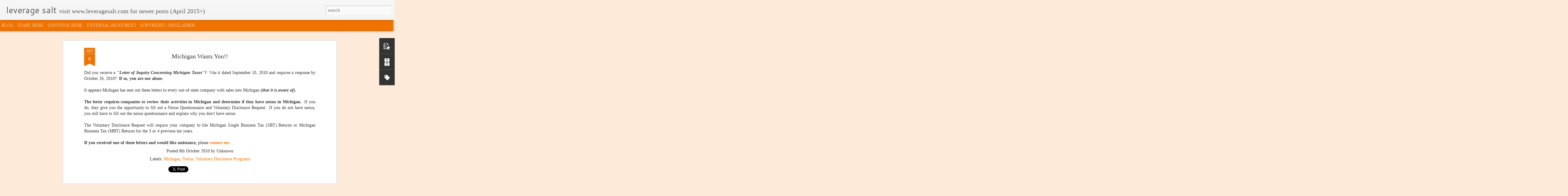

--- FILE ---
content_type: text/javascript; charset=UTF-8
request_url: http://www.leveragestateandlocaltax.com/?v=0&action=initial&widgetId=PopularPosts1&responseType=js&xssi_token=AOuZoY4iYgsX2XOaJ_ARE5TeKnuNeMxbzw%3A1768851748663
body_size: 1342
content:
try {
_WidgetManager._HandleControllerResult('PopularPosts1', 'initial',{'title': 'MOST POPULAR LEVERAGE LAST MONTH', 'showSnippets': true, 'showThumbnails': true, 'thumbnailSize': 72, 'showAuthor': false, 'showDate': false, 'posts': [{'id': '6542167049184146848', 'title': 'THE LEVERAGE SALT BLOG IS MOVING!', 'href': 'http://www.leveragestateandlocaltax.com/2015/04/the-leverage-salt-blog-is-moving.html', 'snippet': 'I have been blogging since January 2009 and have written almost 800 posts on a variety of state tax topics. As of today, I have updated the ...', 'thumbnail': 'https://blogger.googleusercontent.com/img/b/R29vZ2xl/AVvXsEjAvX-bdFAJSyNZUgC3XT8ig35EEWNdGvtoau0R-UfLP5kyuTVnMaudw6uvBg2rRDUD1KpbpS43cGl_wjcOLpaOL4OOZfHXKwtzp3_CfD86Mtehyphenhyphen0Bb4n9Yy2Pctv51xooQ8i1zLsmNEa4M/s72-c/leverage+line+salt+on+white+5000.png', 'featuredImage': 'https://blogger.googleusercontent.com/img/b/R29vZ2xl/AVvXsEjAvX-bdFAJSyNZUgC3XT8ig35EEWNdGvtoau0R-UfLP5kyuTVnMaudw6uvBg2rRDUD1KpbpS43cGl_wjcOLpaOL4OOZfHXKwtzp3_CfD86Mtehyphenhyphen0Bb4n9Yy2Pctv51xooQ8i1zLsmNEa4M/s320/leverage+line+salt+on+white+5000.png'}, {'id': '5309696976607278578', 'title': 'THE BRIDGE TO NOWHERE INCOME', 'href': 'http://www.leveragestateandlocaltax.com/2014/04/the-bridge-to-nowhere-income.html', 'snippet': 'The following are excerpts from my February 17, 2014 article in\xa0 Tax Analysts\xa0 State Tax Notes.\xa0   \u2018\u2018Nowhere income\u2019\u2019 is the share of a comp...'}, {'id': '1830242608720983781', 'title': '2015 RELEASE OF FACTS AND FIGURES: HOW DOES YOUR STATE COMPARE?', 'href': 'http://www.leveragestateandlocaltax.com/2015/03/2015-release-of-facts-and-figures-how.html', 'snippet': 'The Tax Foundation recently released its 2015 edition of Facts \x26amp; Figures: How Does Your State Compare?\xa0   Used daily by countless report...'}, {'id': '3502009474152561421', 'title': 'Are You Brave?', 'href': 'http://www.leveragestateandlocaltax.com/2012/02/are-you-brave.html', 'snippet': 'I\xa0was reading Seth Godin\x26#39;s\xa0blog post, \x26quot;Time Doesn\x26#39;t Scale,\x26quot;\xa0 and was thinking about it\x26#39;s application to the public acc...'}, {'id': '5220765885666738139', 'title': 'REWIND:  The Top 18 State Tax Blog Posts of 2011! (I Think)', 'href': 'http://www.leveragestateandlocaltax.com/2011/12/rewind-top-18-state-tax-blog-posts-of.html', 'snippet': 'As the end of 2011 approaches, I thought it might be\xa0fun to provide you with my list of favorite posts from 2011.\xa0 Here\xa0are my\xa0Top 18\xa0with l...'}]});
} catch (e) {
  if (typeof log != 'undefined') {
    log('HandleControllerResult failed: ' + e);
  }
}


--- FILE ---
content_type: text/javascript; charset=UTF-8
request_url: http://www.leveragestateandlocaltax.com/?v=0&action=initial&widgetId=Label1&responseType=js&xssi_token=AOuZoY4iYgsX2XOaJ_ARE5TeKnuNeMxbzw%3A1768851748663
body_size: 2815
content:
try {
_WidgetManager._HandleControllerResult('Label1', 'initial',{'title': 'LEVERAGE BY TOPIC', 'display': 'list', 'showFreqNumbers': true, 'labels': [{'name': '20/20 FORESIGHT', 'count': 85, 'cssSize': 4, 'url': 'http://www.leveragestateandlocaltax.com/search/label/20%2F20%20FORESIGHT'}, {'name': 'Advertising', 'count': 3, 'cssSize': 2, 'url': 'http://www.leveragestateandlocaltax.com/search/label/Advertising'}, {'name': 'Alabama', 'count': 5, 'cssSize': 2, 'url': 'http://www.leveragestateandlocaltax.com/search/label/Alabama'}, {'name': 'All States', 'count': 290, 'cssSize': 5, 'url': 'http://www.leveragestateandlocaltax.com/search/label/All%20States'}, {'name': 'Amazon', 'count': 1, 'cssSize': 1, 'url': 'http://www.leveragestateandlocaltax.com/search/label/Amazon'}, {'name': 'Amnesty', 'count': 80, 'cssSize': 4, 'url': 'http://www.leveragestateandlocaltax.com/search/label/Amnesty'}, {'name': 'Appeals', 'count': 22, 'cssSize': 3, 'url': 'http://www.leveragestateandlocaltax.com/search/label/Appeals'}, {'name': 'Apportionment', 'count': 78, 'cssSize': 4, 'url': 'http://www.leveragestateandlocaltax.com/search/label/Apportionment'}, {'name': 'Arizona', 'count': 6, 'cssSize': 2, 'url': 'http://www.leveragestateandlocaltax.com/search/label/Arizona'}, {'name': 'Arkansas', 'count': 2, 'cssSize': 1, 'url': 'http://www.leveragestateandlocaltax.com/search/label/Arkansas'}, {'name': 'Audits', 'count': 35, 'cssSize': 4, 'url': 'http://www.leveragestateandlocaltax.com/search/label/Audits'}, {'name': 'BATSA', 'count': 1, 'cssSize': 1, 'url': 'http://www.leveragestateandlocaltax.com/search/label/BATSA'}, {'name': 'BPOL', 'count': 4, 'cssSize': 2, 'url': 'http://www.leveragestateandlocaltax.com/search/label/BPOL'}, {'name': 'Business Income', 'count': 14, 'cssSize': 3, 'url': 'http://www.leveragestateandlocaltax.com/search/label/Business%20Income'}, {'name': 'Business Net Receipts Taxes', 'count': 7, 'cssSize': 2, 'url': 'http://www.leveragestateandlocaltax.com/search/label/Business%20Net%20Receipts%20Taxes'}, {'name': 'Business Purpose', 'count': 8, 'cssSize': 2, 'url': 'http://www.leveragestateandlocaltax.com/search/label/Business%20Purpose'}, {'name': 'C corporations', 'count': 92, 'cssSize': 4, 'url': 'http://www.leveragestateandlocaltax.com/search/label/C%20corporations'}, {'name': 'California', 'count': 50, 'cssSize': 4, 'url': 'http://www.leveragestateandlocaltax.com/search/label/California'}, {'name': 'CAT Tax', 'count': 8, 'cssSize': 2, 'url': 'http://www.leveragestateandlocaltax.com/search/label/CAT%20Tax'}, {'name': 'Cloud Computing', 'count': 17, 'cssSize': 3, 'url': 'http://www.leveragestateandlocaltax.com/search/label/Cloud%20Computing'}, {'name': 'COD Income', 'count': 2, 'cssSize': 1, 'url': 'http://www.leveragestateandlocaltax.com/search/label/COD%20Income'}, {'name': 'Colorado', 'count': 17, 'cssSize': 3, 'url': 'http://www.leveragestateandlocaltax.com/search/label/Colorado'}, {'name': 'Combined Reporting', 'count': 59, 'cssSize': 4, 'url': 'http://www.leveragestateandlocaltax.com/search/label/Combined%20Reporting'}, {'name': 'Connecticut', 'count': 9, 'cssSize': 3, 'url': 'http://www.leveragestateandlocaltax.com/search/label/Connecticut'}, {'name': 'Construction Contractors', 'count': 8, 'cssSize': 2, 'url': 'http://www.leveragestateandlocaltax.com/search/label/Construction%20Contractors'}, {'name': 'Contingent Fee Auditors', 'count': 1, 'cssSize': 1, 'url': 'http://www.leveragestateandlocaltax.com/search/label/Contingent%20Fee%20Auditors'}, {'name': 'Credit for Taxes Paid', 'count': 7, 'cssSize': 2, 'url': 'http://www.leveragestateandlocaltax.com/search/label/Credit%20for%20Taxes%20Paid'}, {'name': 'Credits and Incentives', 'count': 30, 'cssSize': 3, 'url': 'http://www.leveragestateandlocaltax.com/search/label/Credits%20and%20Incentives'}, {'name': 'Delaware', 'count': 5, 'cssSize': 2, 'url': 'http://www.leveragestateandlocaltax.com/search/label/Delaware'}, {'name': 'Depreciation', 'count': 3, 'cssSize': 2, 'url': 'http://www.leveragestateandlocaltax.com/search/label/Depreciation'}, {'name': 'Digital Goods', 'count': 19, 'cssSize': 3, 'url': 'http://www.leveragestateandlocaltax.com/search/label/Digital%20Goods'}, {'name': 'Digital Products', 'count': 17, 'cssSize': 3, 'url': 'http://www.leveragestateandlocaltax.com/search/label/Digital%20Products'}, {'name': 'Disregarded Entities', 'count': 9, 'cssSize': 3, 'url': 'http://www.leveragestateandlocaltax.com/search/label/Disregarded%20Entities'}, {'name': 'Dissolution', 'count': 1, 'cssSize': 1, 'url': 'http://www.leveragestateandlocaltax.com/search/label/Dissolution'}, {'name': 'District of Columbia', 'count': 17, 'cssSize': 3, 'url': 'http://www.leveragestateandlocaltax.com/search/label/District%20of%20Columbia'}, {'name': 'domestic production deduction', 'count': 1, 'cssSize': 1, 'url': 'http://www.leveragestateandlocaltax.com/search/label/domestic%20production%20deduction'}, {'name': 'Electronic Payments', 'count': 2, 'cssSize': 1, 'url': 'http://www.leveragestateandlocaltax.com/search/label/Electronic%20Payments'}, {'name': 'Exemptions', 'count': 4, 'cssSize': 2, 'url': 'http://www.leveragestateandlocaltax.com/search/label/Exemptions'}, {'name': 'FAS 109', 'count': 8, 'cssSize': 2, 'url': 'http://www.leveragestateandlocaltax.com/search/label/FAS%20109'}, {'name': 'Federal Legislation', 'count': 9, 'cssSize': 3, 'url': 'http://www.leveragestateandlocaltax.com/search/label/Federal%20Legislation'}, {'name': 'FIN 48', 'count': 15, 'cssSize': 3, 'url': 'http://www.leveragestateandlocaltax.com/search/label/FIN%2048'}, {'name': 'Florida', 'count': 8, 'cssSize': 2, 'url': 'http://www.leveragestateandlocaltax.com/search/label/Florida'}, {'name': 'Foreign Income', 'count': 2, 'cssSize': 1, 'url': 'http://www.leveragestateandlocaltax.com/search/label/Foreign%20Income'}, {'name': 'franchise tax', 'count': 26, 'cssSize': 3, 'url': 'http://www.leveragestateandlocaltax.com/search/label/franchise%20tax'}, {'name': 'General', 'count': 171, 'cssSize': 5, 'url': 'http://www.leveragestateandlocaltax.com/search/label/General'}, {'name': 'Government Contractors', 'count': 2, 'cssSize': 1, 'url': 'http://www.leveragestateandlocaltax.com/search/label/Government%20Contractors'}, {'name': 'Greatest SALT Consultant', 'count': 107, 'cssSize': 4, 'url': 'http://www.leveragestateandlocaltax.com/search/label/Greatest%20SALT%20Consultant'}, {'name': 'Gross Receipts Tax', 'count': 8, 'cssSize': 2, 'url': 'http://www.leveragestateandlocaltax.com/search/label/Gross%20Receipts%20Tax'}, {'name': 'Hawaii', 'count': 7, 'cssSize': 2, 'url': 'http://www.leveragestateandlocaltax.com/search/label/Hawaii'}, {'name': 'Illinois', 'count': 21, 'cssSize': 3, 'url': 'http://www.leveragestateandlocaltax.com/search/label/Illinois'}, {'name': 'independent contractors', 'count': 4, 'cssSize': 2, 'url': 'http://www.leveragestateandlocaltax.com/search/label/independent%20contractors'}, {'name': 'Indiana', 'count': 7, 'cssSize': 2, 'url': 'http://www.leveragestateandlocaltax.com/search/label/Indiana'}, {'name': 'initial reports', 'count': 1, 'cssSize': 1, 'url': 'http://www.leveragestateandlocaltax.com/search/label/initial%20reports'}, {'name': 'Iowa', 'count': 4, 'cssSize': 2, 'url': 'http://www.leveragestateandlocaltax.com/search/label/Iowa'}, {'name': 'IRC 382 Studies', 'count': 4, 'cssSize': 2, 'url': 'http://www.leveragestateandlocaltax.com/search/label/IRC%20382%20Studies'}, {'name': 'Kansas', 'count': 3, 'cssSize': 2, 'url': 'http://www.leveragestateandlocaltax.com/search/label/Kansas'}, {'name': 'Kentucky', 'count': 3, 'cssSize': 2, 'url': 'http://www.leveragestateandlocaltax.com/search/label/Kentucky'}, {'name': 'Labor Day', 'count': 1, 'cssSize': 1, 'url': 'http://www.leveragestateandlocaltax.com/search/label/Labor%20Day'}, {'name': 'Leasing', 'count': 3, 'cssSize': 2, 'url': 'http://www.leveragestateandlocaltax.com/search/label/Leasing'}, {'name': 'Letter Rulings', 'count': 1, 'cssSize': 1, 'url': 'http://www.leveragestateandlocaltax.com/search/label/Letter%20Rulings'}, {'name': 'LeverageMotivation', 'count': 11, 'cssSize': 3, 'url': 'http://www.leveragestateandlocaltax.com/search/label/LeverageMotivation'}, {'name': 'Limited Liability Companies', 'count': 3, 'cssSize': 2, 'url': 'http://www.leveragestateandlocaltax.com/search/label/Limited%20Liability%20Companies'}, {'name': 'Litigation Support Personnel', 'count': 2, 'cssSize': 1, 'url': 'http://www.leveragestateandlocaltax.com/search/label/Litigation%20Support%20Personnel'}, {'name': 'Lookback review', 'count': 3, 'cssSize': 2, 'url': 'http://www.leveragestateandlocaltax.com/search/label/Lookback%20review'}, {'name': 'Louisiana', 'count': 3, 'cssSize': 2, 'url': 'http://www.leveragestateandlocaltax.com/search/label/Louisiana'}, {'name': 'Maine', 'count': 4, 'cssSize': 2, 'url': 'http://www.leveragestateandlocaltax.com/search/label/Maine'}, {'name': 'management companies', 'count': 1, 'cssSize': 1, 'url': 'http://www.leveragestateandlocaltax.com/search/label/management%20companies'}, {'name': 'Manufacturing Exemptions', 'count': 1, 'cssSize': 1, 'url': 'http://www.leveragestateandlocaltax.com/search/label/Manufacturing%20Exemptions'}, {'name': 'Marketplace Fairness Act', 'count': 15, 'cssSize': 3, 'url': 'http://www.leveragestateandlocaltax.com/search/label/Marketplace%20Fairness%20Act'}, {'name': 'Maryland', 'count': 21, 'cssSize': 3, 'url': 'http://www.leveragestateandlocaltax.com/search/label/Maryland'}, {'name': 'Massachusetts', 'count': 10, 'cssSize': 3, 'url': 'http://www.leveragestateandlocaltax.com/search/label/Massachusetts'}, {'name': 'Medical Devices', 'count': 3, 'cssSize': 2, 'url': 'http://www.leveragestateandlocaltax.com/search/label/Medical%20Devices'}, {'name': 'Michigan', 'count': 25, 'cssSize': 3, 'url': 'http://www.leveragestateandlocaltax.com/search/label/Michigan'}, {'name': 'Minnesota', 'count': 52, 'cssSize': 4, 'url': 'http://www.leveragestateandlocaltax.com/search/label/Minnesota'}, {'name': 'Mississippi', 'count': 3, 'cssSize': 2, 'url': 'http://www.leveragestateandlocaltax.com/search/label/Mississippi'}, {'name': 'Missouri', 'count': 5, 'cssSize': 2, 'url': 'http://www.leveragestateandlocaltax.com/search/label/Missouri'}, {'name': 'Multistate Tax Commission', 'count': 12, 'cssSize': 3, 'url': 'http://www.leveragestateandlocaltax.com/search/label/Multistate%20Tax%20Commission'}, {'name': 'Net Operating Losses', 'count': 7, 'cssSize': 2, 'url': 'http://www.leveragestateandlocaltax.com/search/label/Net%20Operating%20Losses'}, {'name': 'Nevada', 'count': 4, 'cssSize': 2, 'url': 'http://www.leveragestateandlocaltax.com/search/label/Nevada'}, {'name': 'New Hampshire', 'count': 1, 'cssSize': 1, 'url': 'http://www.leveragestateandlocaltax.com/search/label/New%20Hampshire'}, {'name': 'New Jersey', 'count': 4, 'cssSize': 2, 'url': 'http://www.leveragestateandlocaltax.com/search/label/New%20Jersey'}, {'name': 'New Mexico', 'count': 6, 'cssSize': 2, 'url': 'http://www.leveragestateandlocaltax.com/search/label/New%20Mexico'}, {'name': 'New York', 'count': 26, 'cssSize': 3, 'url': 'http://www.leveragestateandlocaltax.com/search/label/New%20York'}, {'name': 'Nexus', 'count': 144, 'cssSize': 5, 'url': 'http://www.leveragestateandlocaltax.com/search/label/Nexus'}, {'name': 'Nonbusiness Income', 'count': 10, 'cssSize': 3, 'url': 'http://www.leveragestateandlocaltax.com/search/label/Nonbusiness%20Income'}, {'name': 'Nonresident Withholding', 'count': 10, 'cssSize': 3, 'url': 'http://www.leveragestateandlocaltax.com/search/label/Nonresident%20Withholding'}, {'name': 'North Carolina', 'count': 18, 'cssSize': 3, 'url': 'http://www.leveragestateandlocaltax.com/search/label/North%20Carolina'}, {'name': 'North Dakota', 'count': 1, 'cssSize': 1, 'url': 'http://www.leveragestateandlocaltax.com/search/label/North%20Dakota'}, {'name': 'Notices', 'count': 13, 'cssSize': 3, 'url': 'http://www.leveragestateandlocaltax.com/search/label/Notices'}, {'name': 'Ohio', 'count': 15, 'cssSize': 3, 'url': 'http://www.leveragestateandlocaltax.com/search/label/Ohio'}, {'name': 'Oklahoma', 'count': 6, 'cssSize': 2, 'url': 'http://www.leveragestateandlocaltax.com/search/label/Oklahoma'}, {'name': 'Online Retailers', 'count': 10, 'cssSize': 3, 'url': 'http://www.leveragestateandlocaltax.com/search/label/Online%20Retailers'}, {'name': 'Oregon', 'count': 4, 'cssSize': 2, 'url': 'http://www.leveragestateandlocaltax.com/search/label/Oregon'}, {'name': 'Pass-Through Entities', 'count': 125, 'cssSize': 4, 'url': 'http://www.leveragestateandlocaltax.com/search/label/Pass-Through%20Entities'}, {'name': 'Penalties', 'count': 16, 'cssSize': 3, 'url': 'http://www.leveragestateandlocaltax.com/search/label/Penalties'}, {'name': 'Pennsylvania', 'count': 9, 'cssSize': 3, 'url': 'http://www.leveragestateandlocaltax.com/search/label/Pennsylvania'}, {'name': 'Personal', 'count': 51, 'cssSize': 4, 'url': 'http://www.leveragestateandlocaltax.com/search/label/Personal'}, {'name': 'Personal Property Tax', 'count': 3, 'cssSize': 2, 'url': 'http://www.leveragestateandlocaltax.com/search/label/Personal%20Property%20Tax'}, {'name': 'Philadelphia', 'count': 2, 'cssSize': 1, 'url': 'http://www.leveragestateandlocaltax.com/search/label/Philadelphia'}, {'name': 'Popular Posts', 'count': 2, 'cssSize': 1, 'url': 'http://www.leveragestateandlocaltax.com/search/label/Popular%20Posts'}, {'name': 'Property Management', 'count': 2, 'cssSize': 1, 'url': 'http://www.leveragestateandlocaltax.com/search/label/Property%20Management'}, {'name': 'Real Estate Developers', 'count': 9, 'cssSize': 3, 'url': 'http://www.leveragestateandlocaltax.com/search/label/Real%20Estate%20Developers'}, {'name': 'Reciprocity', 'count': 2, 'cssSize': 1, 'url': 'http://www.leveragestateandlocaltax.com/search/label/Reciprocity'}, {'name': 'Refunds', 'count': 27, 'cssSize': 3, 'url': 'http://www.leveragestateandlocaltax.com/search/label/Refunds'}, {'name': 'Related Entity Expenses', 'count': 9, 'cssSize': 3, 'url': 'http://www.leveragestateandlocaltax.com/search/label/Related%20Entity%20Expenses'}, {'name': 'Research credit', 'count': 7, 'cssSize': 2, 'url': 'http://www.leveragestateandlocaltax.com/search/label/Research%20credit'}, {'name': 'Reseller Permits', 'count': 2, 'cssSize': 1, 'url': 'http://www.leveragestateandlocaltax.com/search/label/Reseller%20Permits'}, {'name': 'Reshoring', 'count': 1, 'cssSize': 1, 'url': 'http://www.leveragestateandlocaltax.com/search/label/Reshoring'}, {'name': 'Residency and Domicile', 'count': 7, 'cssSize': 2, 'url': 'http://www.leveragestateandlocaltax.com/search/label/Residency%20and%20Domicile'}, {'name': 'Restructuring', 'count': 10, 'cssSize': 3, 'url': 'http://www.leveragestateandlocaltax.com/search/label/Restructuring'}, {'name': 'Reverse audits', 'count': 10, 'cssSize': 3, 'url': 'http://www.leveragestateandlocaltax.com/search/label/Reverse%20audits'}, {'name': 'Rhode Island', 'count': 13, 'cssSize': 3, 'url': 'http://www.leveragestateandlocaltax.com/search/label/Rhode%20Island'}, {'name': 'Sales Tax', 'count': 190, 'cssSize': 5, 'url': 'http://www.leveragestateandlocaltax.com/search/label/Sales%20Tax'}, {'name': 'SALT NATION', 'count': 67, 'cssSize': 4, 'url': 'http://www.leveragestateandlocaltax.com/search/label/SALT%20NATION'}, {'name': 'SALT Profession', 'count': 97, 'cssSize': 4, 'url': 'http://www.leveragestateandlocaltax.com/search/label/SALT%20Profession'}, {'name': 'Scams', 'count': 1, 'cssSize': 1, 'url': 'http://www.leveragestateandlocaltax.com/search/label/Scams'}, {'name': 'Secretary of State filings', 'count': 3, 'cssSize': 2, 'url': 'http://www.leveragestateandlocaltax.com/search/label/Secretary%20of%20State%20filings'}, {'name': 'Services', 'count': 35, 'cssSize': 4, 'url': 'http://www.leveragestateandlocaltax.com/search/label/Services'}, {'name': 'Software', 'count': 20, 'cssSize': 3, 'url': 'http://www.leveragestateandlocaltax.com/search/label/Software'}, {'name': 'South Carolina', 'count': 6, 'cssSize': 2, 'url': 'http://www.leveragestateandlocaltax.com/search/label/South%20Carolina'}, {'name': 'South Dakota', 'count': 2, 'cssSize': 1, 'url': 'http://www.leveragestateandlocaltax.com/search/label/South%20Dakota'}, {'name': 'State Budgets', 'count': 112, 'cssSize': 4, 'url': 'http://www.leveragestateandlocaltax.com/search/label/State%20Budgets'}, {'name': 'statute of limitations', 'count': 3, 'cssSize': 2, 'url': 'http://www.leveragestateandlocaltax.com/search/label/statute%20of%20limitations'}, {'name': 'Surcharge', 'count': 2, 'cssSize': 1, 'url': 'http://www.leveragestateandlocaltax.com/search/label/Surcharge'}, {'name': 'Tax Analysts', 'count': 24, 'cssSize': 3, 'url': 'http://www.leveragestateandlocaltax.com/search/label/Tax%20Analysts'}, {'name': 'Tax Reform', 'count': 41, 'cssSize': 4, 'url': 'http://www.leveragestateandlocaltax.com/search/label/Tax%20Reform'}, {'name': 'Taxpayer Advocates', 'count': 15, 'cssSize': 3, 'url': 'http://www.leveragestateandlocaltax.com/search/label/Taxpayer%20Advocates'}, {'name': 'Telecommuting Employees', 'count': 1, 'cssSize': 1, 'url': 'http://www.leveragestateandlocaltax.com/search/label/Telecommuting%20Employees'}, {'name': 'Tennessee', 'count': 9, 'cssSize': 3, 'url': 'http://www.leveragestateandlocaltax.com/search/label/Tennessee'}, {'name': 'Texas', 'count': 37, 'cssSize': 4, 'url': 'http://www.leveragestateandlocaltax.com/search/label/Texas'}, {'name': 'Throwback Rule', 'count': 2, 'cssSize': 1, 'url': 'http://www.leveragestateandlocaltax.com/search/label/Throwback%20Rule'}, {'name': 'Tools', 'count': 6, 'cssSize': 2, 'url': 'http://www.leveragestateandlocaltax.com/search/label/Tools'}, {'name': 'Transfer Pricing', 'count': 4, 'cssSize': 2, 'url': 'http://www.leveragestateandlocaltax.com/search/label/Transfer%20Pricing'}, {'name': 'Transfer Taxes', 'count': 2, 'cssSize': 1, 'url': 'http://www.leveragestateandlocaltax.com/search/label/Transfer%20Taxes'}, {'name': 'Transparency', 'count': 1, 'cssSize': 1, 'url': 'http://www.leveragestateandlocaltax.com/search/label/Transparency'}, {'name': 'Uncertain Tax Positions', 'count': 24, 'cssSize': 3, 'url': 'http://www.leveragestateandlocaltax.com/search/label/Uncertain%20Tax%20Positions'}, {'name': 'Unclaimed Property', 'count': 1, 'cssSize': 1, 'url': 'http://www.leveragestateandlocaltax.com/search/label/Unclaimed%20Property'}, {'name': 'unconstitutional state taxes', 'count': 13, 'cssSize': 3, 'url': 'http://www.leveragestateandlocaltax.com/search/label/unconstitutional%20state%20taxes'}, {'name': 'Unitary', 'count': 22, 'cssSize': 3, 'url': 'http://www.leveragestateandlocaltax.com/search/label/Unitary'}, {'name': 'Use Tax', 'count': 130, 'cssSize': 4, 'url': 'http://www.leveragestateandlocaltax.com/search/label/Use%20Tax'}, {'name': 'Utah', 'count': 1, 'cssSize': 1, 'url': 'http://www.leveragestateandlocaltax.com/search/label/Utah'}, {'name': 'Vermont', 'count': 3, 'cssSize': 2, 'url': 'http://www.leveragestateandlocaltax.com/search/label/Vermont'}, {'name': 'Virginia', 'count': 30, 'cssSize': 3, 'url': 'http://www.leveragestateandlocaltax.com/search/label/Virginia'}, {'name': 'Voluntary Disclosure Programs', 'count': 90, 'cssSize': 4, 'url': 'http://www.leveragestateandlocaltax.com/search/label/Voluntary%20Disclosure%20Programs'}, {'name': 'Washington', 'count': 20, 'cssSize': 3, 'url': 'http://www.leveragestateandlocaltax.com/search/label/Washington'}, {'name': 'West Virginia', 'count': 4, 'cssSize': 2, 'url': 'http://www.leveragestateandlocaltax.com/search/label/West%20Virginia'}, {'name': 'Wisconsin', 'count': 16, 'cssSize': 3, 'url': 'http://www.leveragestateandlocaltax.com/search/label/Wisconsin'}, {'name': 'Withdrawing', 'count': 1, 'cssSize': 1, 'url': 'http://www.leveragestateandlocaltax.com/search/label/Withdrawing'}, {'name': 'Withholding Tax', 'count': 2, 'cssSize': 1, 'url': 'http://www.leveragestateandlocaltax.com/search/label/Withholding%20Tax'}]});
} catch (e) {
  if (typeof log != 'undefined') {
    log('HandleControllerResult failed: ' + e);
  }
}
